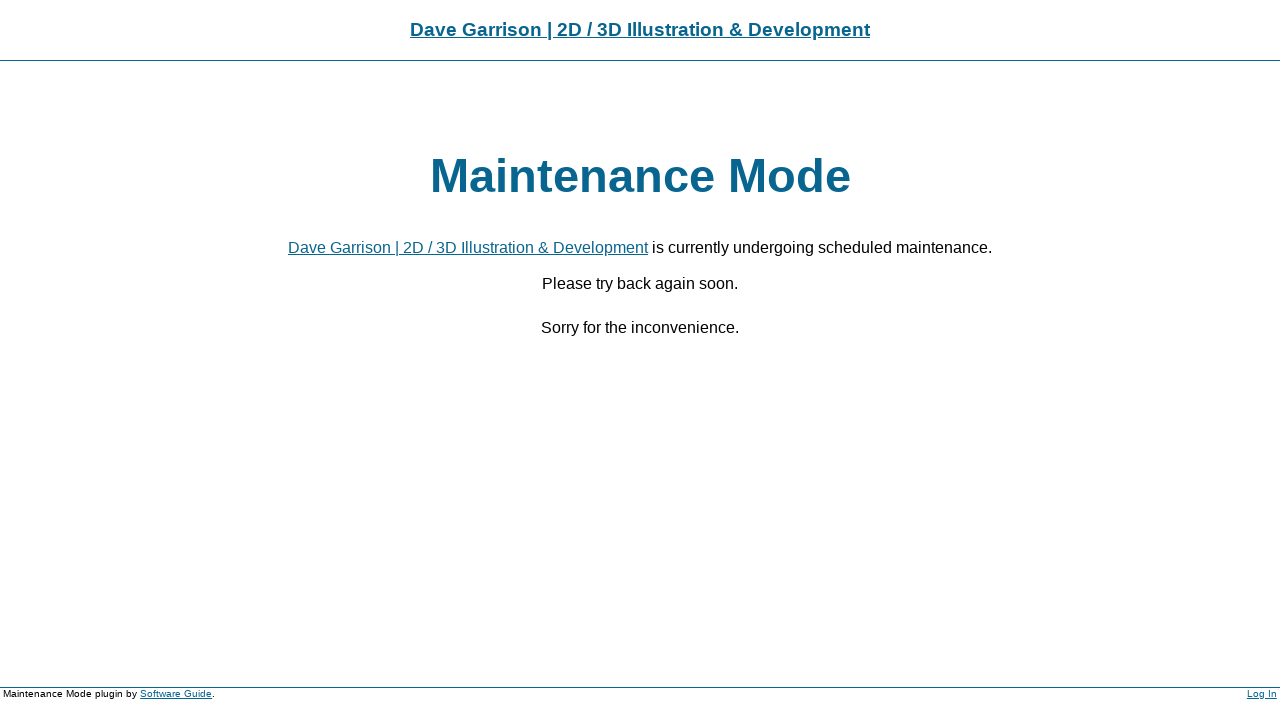

--- FILE ---
content_type: text/html; charset=UTF-8
request_url: https://davegarrison.co.uk/tag/4-6/
body_size: 2192
content:
<!DOCTYPE html PUBLIC "-//W3C//DTD XHTML 1.0 Strict//EN"
"http://www.w3.org/TR/xhtml1/DTD/xhtml1-strict.dtd">
<html xmlns="http://www.w3.org/1999/xhtml" xml:lang="en" lang="en">

<head profile="http://gmpg.org/xfn/11">
	<meta http-equiv="Content-Type" content="text/html; charset=UTF-8" />
	<meta name="description" content="Welcome to Dave Garrison&#039;s online Portfolio, Blog &amp; Tutorials." />
	<title>Dave Garrison | 2D / 3D Illustration &amp; Development &raquo; Maintenance Mode</title>
	
	<style type="text/css">
		<!--
		* { margin: 0; 	padding: 0; }
		body { font-family: Georgia, Arial, Helvetica, Sans Serif; font-size: 65.5%; }
		a { color: #08658F; }
		a:hover { color: #0092BF; }
		#header { color: #333; padding: 1.5em; text-align: center; font-size: 1.2em; border-bottom: 1px solid #08658F; }
		#content { font-size: 150%; width:80%; margin:0 auto; padding: 5% 0; text-align: center; }
		#content p { font-size: 1em; padding: .8em 0; }
		h1, h2 { color: #08658F; }
		h1 { font-size: 300%; padding: .5em 0; }
		#menu { position: absolute; font-family: Arial, Helvetica, Sans Serif; bottom: 2em; width: 100%; border-top: 1px solid #08658F; }
		#menu #pluginauthor { padding-left: .3em; }
		#menu #admin { float: right; padding-right: .3em; }
		-->
	</style>
	
</head>

<body>

	<div id="header">
		<h2><a title="Dave Garrison | 2D / 3D Illustration &amp; Development" href="https://davegarrison.co.uk">Dave Garrison | 2D / 3D Illustration &amp; Development</a></h2>
	</div>
	
	<div id="content">
		<h1>Maintenance Mode</h1>

<p><a title="Dave Garrison | 2D / 3D Illustration &amp; Development" href="https://davegarrison.co.uk">Dave Garrison | 2D / 3D Illustration &amp; Development</a> is currently undergoing scheduled maintenance.<br />
<br />
Please try back again soon.</p>

<p>Sorry for the inconvenience.</p>		
	</div>

	<div id="menu">

		<p id="admin"><a rel="nofollow" href="https://davegarrison.co.uk/wp-login.php">Log In</a></p>

		<p id="pluginauthor">Maintenance Mode plugin by <a title="Software Guide" href="http://sw-guide.de/">Software Guide</a>.</p>

	</div>

</body>
</html>